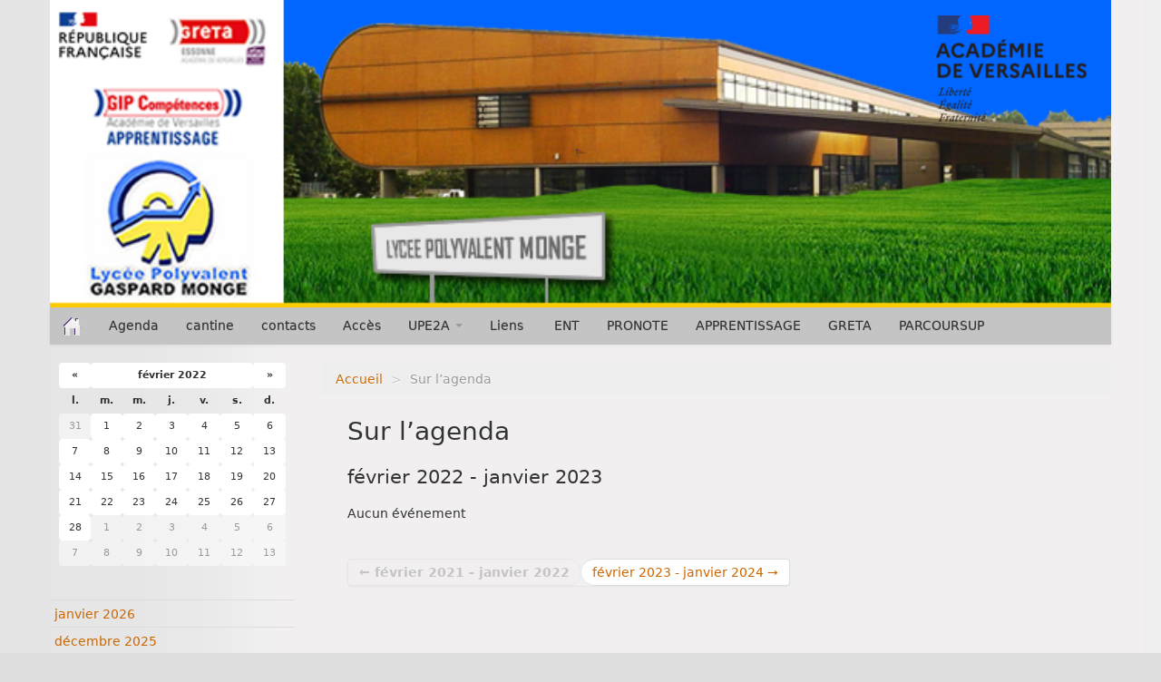

--- FILE ---
content_type: text/html; charset=utf-8
request_url: https://lyc-monge-savigny.ac-versailles.fr/spip.php?page=agenda&date_debut=2022-02-19
body_size: 5797
content:
<!DOCTYPE HTML>
<!--[if lt IE 7 ]> <html class="page_agenda ltr fr no-js ie ie6 lte9 lte8 lte7" xmlns="http://www.w3.org/1999/xhtml" xml:lang="fr" lang="fr" dir="ltr"> <![endif]-->
<!--[if IE 7 ]>    <html class="page_agenda ltr fr no-js ie ie7 lte9 lte8 lte7" xmlns="http://www.w3.org/1999/xhtml" xml:lang="fr" lang="fr" dir="ltr"> <![endif]-->
<!--[if IE 8 ]>    <html class="page_agenda ltr fr no-js ie ie8 lte9 lte8" xmlns="http://www.w3.org/1999/xhtml" xml:lang="fr" lang="fr" dir="ltr"> <![endif]-->
<!--[if IE 9 ]>    <html class="page_agenda ltr fr no-js ie ie9 lte9" xmlns="http://www.w3.org/1999/xhtml" xml:lang="fr" lang="fr" dir="ltr"> <![endif]-->
<!--[if (gt IE 9)|!(IE)]><!-->
<html class="page_agenda ltr fr no-js" xmlns="http://www.w3.org/1999/xhtml" xml:lang="fr" lang="fr" dir="ltr">
<!--<![endif]-->
	<head>
		<script type='text/javascript'>/*<![CDATA[*/(function(H){H.className=H.className.replace(/\bno-js\b/,'js')})(document.documentElement);/*]]>*/</script>
		
		<meta http-equiv="Content-Type" content="text/html; charset=utf-8" />

		<title>LPO MONGE</title>


<link rel="icon" type="image/x-icon" href="https://lyc-monge-savigny.ac-versailles.fr/plugins/scolaspip/favicon.ico" />
<link rel="shortcut icon" type="image/x-icon" href="https://lyc-monge-savigny.ac-versailles.fr/plugins/scolaspip/favicon.ico" /><meta http-equiv="Content-Type" content="text/html; charset=utf-8" />


<meta name="generator" content="SPIP 4.1.18" />


<link rel="alternate" type="application/rss+xml" title="Syndiquer tout le site" href="spip.php?page=backend" />
<meta name="viewport" content="width=device-width, initial-scale=1.0">

<link rel='stylesheet' href='local/cache-css/9379a49a05531644e6a40df42e5fc71f.css?1767476999' type='text/css' />











<script type='text/javascript'>var var_zajax_content='content';</script><script type="text/javascript">/* <![CDATA[ */
var mediabox_settings={"auto_detect":true,"ns":"box","tt_img":true,"sel_g":"#documents_portfolio a[type='image\/jpeg'],#documents_portfolio a[type='image\/png'],#documents_portfolio a[type='image\/gif']","sel_c":".mediabox","str_ssStart":"Diaporama","str_ssStop":"Arr\u00eater","str_cur":"{current}\/{total}","str_prev":"Pr\u00e9c\u00e9dent","str_next":"Suivant","str_close":"Fermer","str_loading":"Chargement\u2026","str_petc":"Taper \u2019Echap\u2019 pour fermer","str_dialTitDef":"Boite de dialogue","str_dialTitMed":"Affichage d\u2019un media","splash_url":"","lity":{"skin":"_simple-dark","maxWidth":"90%","maxHeight":"90%","minWidth":"400px","minHeight":"","slideshow_speed":"2500","opacite":"0.9","defaultCaptionState":"expanded"}};
/* ]]> */</script>
<!-- insert_head_css -->













 

 
















<script type='text/javascript' src='local/cache-js/b77c33011f43bbc99718a3dfbba59be7.js?1767476999'></script>










<!-- insert_head -->











<link rel="alternate" type="application/json+oembed" href="https://lyc-monge-savigny.ac-versailles.fr/oembed.api/?format=json&amp;url=https%3A%2F%2Flyc-monge-savigny.ac-versailles.fr%2Fspip.php%3Fpage%3Dagenda%26amp%3Bdate_debut%3D2022-02-19" />	</head>
	<body>
<div class="page container">
	<div class="header" id="header">
		<div class="container">
			<div class="row">
<header class="accueil clearfix span12">
<div class="bandeau_image"><a href="http://lyc-monge-savigny.ac-versailles.fr"><img
	src="IMG/logo/logo.png?1702031973"
	class="spip_logo" width='100%' height='100%' alt='LPO MONGE' title='LPO MONGE' /></a></div>
		
	

<div class="logo-institution">
	<a class="spip_out" href="http://www.ac-versailles.fr" title="Lien externe &mdash; Site de l'académie de Versailles"><img src='plugins/scolaspip/img/logo_academie.png?1767455691' alt='Site de l&#039;acad&#233;mie de Versailles' width='200' height='141' /></a>
</div>
</header>
</div>		</div>
	</div>
		
	<div class="navbar navbar-inverse " id="nav">
		<div class="container">
			<div class="menu menu-container navbar-inner  navbar-inverse navbar-static-top ">
	<a class="btn btn-navbar" data-toggle="collapse" data-target=".nav-collapse-main"><span class="icon-bar"></span><span class="icon-bar"></span><span class="icon-bar"></span></a>
<div class="nav-collapse nav-collapse-main collapse"><ul class="menu-items menu-liste nav span12 nav navbar-nav">
		<li class="item menu-entree "><a href="http://lyc-monge-savigny.ac-versailles.fr/" ><img src='plugins/scolaspip/img/picto-home.png?1767455691' alt='Accueil' width='20' height='20' /> </a></li>		
		 <li class="item menu-entree  btagenda "><a href="spip.php?page=agenda&amp;date_debut=2026-01-01" title="Agenda complet">Agenda</a></li>

		
		
		<li class="item item-81 menu-entree">
			<a href="spip.php?rubrique81" >cantine</a>
		</li>
		
        
		
		<li class="item item-82 menu-entree">
			<a href="spip.php?rubrique82" >contacts</a>
		</li>
		
        
		
		<li class="item item-83 menu-entree">
			<a href="spip.php?rubrique83" >Accès</a>
		</li>
		
        
		
		<li class="item menu-entree dropdown ">
			<a href="#"  class="dropdown-toggle" data-toggle="dropdown" role="button" >UPE2A <b class="caret"></b></a>
			<ul class="dropdown-menu" role="menu"	>
				<li class="item menu-entree "><a href="spip.php?rubrique78" >UPE2A</a></li>
				<li class="divider"></li>
				
				<li class="item menu-entree">
					<a href="spip.php?rubrique79">Présentation du dispositif</a>
					
				</li>
				
				<li class="item menu-entree">
					<a href="spip.php?rubrique80">Fond Social Européen</a>
					
				</li>
				
			</ul>
		</li>
		
        

		

		<li class="item menu-entree dropdown ">
			<a href="spip.php?page=sites" title="Tous les sites sélectionnés" class="dropdown-toggle" data-toggle="dropdown" role="button" >Liens&nbsp;<b class="caret  invisible"></b></a>
			<ul class="dropdown-menu" role="menu"	>
				<li class="item menu-entree "><a href="spip.php?page=sites" >Tous les liens</a></li>
				
			</ul>
		</li>
		
		
		<li class="item menu-entree"><a href="https://monlycee.net/" title="Lien externe" class="spip_out">ENT</a></li>
		
		<li class="item menu-entree"><a href="https://0912142j.index-education.net/pronote/" title="Lien externe - Gestion des notes, absences et cahier de texte" class="spip_out">PRONOTE</a></li>
		
		<li class="item menu-entree"><a href="https://view.genial.ly/655b5459e657560011db472a/interactive-content-formations-apprentissage-lycee-monge" title="Lien externe" class="spip_out">APPRENTISSAGE</a></li>
		
		<li class="item menu-entree"><a href="https://www.greta-essonne.fr/3-accueil" title="Lien externe" class="spip_out">GRETA</a></li>
		
		<li class="item menu-entree"><a href="https://www.parcoursup.fr" title="Lien externe - Admission Post-Bac : portail de coordinations des admissions dans l&#039;enseignement (...)" class="spip_out">PARCOURSUP</a></li>
		
	</ul></div>
</div>
		</div>
	</div>
		
	<div class="container ">
		<div class="row">
			<div class="content span9" id="content">
				<ul class="breadcrumb">
	<li><a href="http://lyc-monge-savigny.ac-versailles.fr/">Accueil</a><span class="divider"> &gt; </span></li>
	<li class="active">Sur l’agenda</li>
</ul>				<div class="inner-content"><section>

	<header class="cartouche">
		<h1 class="">Sur l’agenda</h1>
	</header>

	

	<div class="main">
		<div class='ajaxbloc' data-ajax-env='[base64]/vUnrPWLuCgeB7dac31YztI1wAVz3UJXi8LHjuwo/zH7oUPYGGePjk8LJFGBWvIQjiog==' data-origin="spip.php?page=agenda&amp;date_debut=2022-02-19">



<div id="agenda-liste" class="liste long evenements">
<h2>février 2022 - janvier 2023</h2>

	<p>Aucun événement</p>


<nav class="pagination">
	
	
	 
	<ul class="pager">
	<li
	class="prev previous disabled"><span class="on active" rel='prev'>&larr; février 2021 - janvier 2022</span></li><li
	class="next"><a href='spip.php?page=agenda&amp;date_debut=2023-02-19#agenda-liste' class='lien_pagination' rel='next'>février 2023 - janvier 2024 &rarr;</a></li>
</ul>
</nav>
</div></div><!--ajaxbloc-->	</div>
</section></div>
			</div>
			<div class="aside  col span3" id="aside">
				<div id="calendar" class="calendriermini minicalendar">
	<h2 class="menu-titre">Calendrier</h2>
	<div class="calendar-container"
					data-json="spip.php?page=calendrier_mini_event.json&amp;lang=fr"
					data-year="2022"
					data-month="2"
					data-url="spip.php?page=agenda&amp;date_debut=2022-02-19"
					data-vardate="date_debut"
					><div class="alt">
			
			<strong>février 2022&nbsp;:</strong>
			
			<p>Rien pour ce mois</p>
			
			<p class="pagination">
			<a rel="nofollow" href="spip.php?page=agenda&amp;date_debut=2022-01-01">janvier 2022</a>
			| <a rel="nofollow" href="spip.php?page=agenda&amp;date_debut=2022-03-01">mars 2022</a>
			</p>
		</div>
	</div>
</div><script type='text/javascript'>
if (window.jQuery){jQuery(function(){
	jQuery.getScript('local/cache-js/jsdyn-javascript_calendrier_mini_js-d5a950e4-minify-698c.js',function(){minical.init('.minicalendar .calendar-container');});
});}
</script><style type="text/css">
/*!
* Datepicker for Bootstrap v1.9.0 (https://github.com/uxsolutions/bootstrap-datepicker)
*
* Licensed under the Apache License v2.0 (http://www.apache.org/licenses/LICENSE-2.0)
*/
.datepicker{padding:4px;border-radius:4px;direction:ltr}
.datepicker-inline{width:220px;border:1px solid var(--minical-border-color,#eee)}
.datepicker-rtl{direction:rtl}
.datepicker-rtl.dropdown-menu{left:auto}
.datepicker-rtl table tr td span{float:right}
.datepicker-dropdown{top:0;left:0}
.datepicker-dropdown:before{content:'';display:inline-block;border-left:7px solid transparent;border-right:7px solid transparent;border-bottom:7px solid var(--minical-border-dark-color,#999);border-top:0;border-bottom-color:var(--minical-border-color,#eee);position:absolute}
.datepicker-dropdown:after{content:'';display:inline-block;border-left:6px solid transparent;border-right:6px solid transparent;border-bottom:6px solid #fff;border-top:0;position:absolute}
.datepicker-dropdown.datepicker-orient-left:before{left:6px}
.datepicker-dropdown.datepicker-orient-left:after{left:7px}
.datepicker-dropdown.datepicker-orient-right:before{right:6px}
.datepicker-dropdown.datepicker-orient-right:after{right:7px}
.datepicker-dropdown.datepicker-orient-bottom:before{top:-7px}
.datepicker-dropdown.datepicker-orient-bottom:after{top:-6px}
.datepicker-dropdown.datepicker-orient-top:before{bottom:-7px;border-bottom:0;border-top:7px solid var(--minical-border-dark-color,#999);}
.datepicker-dropdown.datepicker-orient-top:after{bottom:-6px;border-bottom:0;border-top:6px solid #fff}
.datepicker table{margin:0;-webkit-touch-callout:none;-webkit-user-select:none;-khtml-user-select:none;-moz-user-select:none;-ms-user-select:none;user-select:none}
.datepicker td,.datepicker th{text-align:center;width:20px;height:20px;border-radius:4px;border:none}
.table-striped .datepicker table tr td,.table-striped .datepicker table tr th{background-color:transparent}
.datepicker table tr td.day:hover,.datepicker table tr td.day.focused{background:#eee;cursor:pointer}
.datepicker table tr td.old,.datepicker table tr td.new{color:var(--minical-day-disabled-color,#999);}
.datepicker table tr td.disabled,.datepicker table tr td.disabled:hover{background:none;color:var(--minical-day-disabled-color,#999);;cursor:default}
.datepicker table tr td.highlighted{background:#d9edf7;border-radius:0}
.datepicker table tr td.range,.datepicker table tr td.range:hover,.datepicker table tr td.range.disabled,.datepicker table tr td.range.disabled:hover{background:#eee;border-radius:0}
.datepicker table tr td.active,.datepicker table tr td.active:hover,.datepicker table tr td.active.disabled,.datepicker table tr td.active.disabled:hover{background-color:var(--minical-active-bg,#04c);border:1px solid var(--minical-active-border-color,#04c);color:var(--minical-active-color,#fff)}
.datepicker table tr td.active:hover,.datepicker table tr td.active.disabled:hover,.datepicker table tr td.active:active,.datepicker table tr td.active:hover:active,.datepicker table tr td.active.disabled:active,.datepicker table tr td.active.disabled:hover:active,.datepicker table tr td.active.disabled,.datepicker table tr td.active:hover.disabled,.datepicker table tr td.active[disabled],.datepicker table tr td.active:hover[disabled],.datepicker table tr td.active.disabled[disabled],.datepicker table tr td.active.disabled:hover[disabled]{background-color:var(--minical-active-bg-hover,#04c)}
.datepicker table tr td span{display:block;width:23%;height:54px;line-height:54px;float:left;margin:1%;cursor:pointer;border-radius:4px}
.datepicker table tr td span:hover,.datepicker table tr td span.focused{background:#eee}
.datepicker table tr td span.disabled,.datepicker table tr td span.disabled:hover{background:none;color:var(--minical-day-disabled-color,#999);;cursor:default}
.datepicker table tr td span.active,.datepicker table tr td span.active:hover,.datepicker table tr td span.active.disabled,.datepicker table tr td span.active.disabled:hover{background-color:var(--minical-active-bg,#04c);border:1px solid var(--minical-active-border-color,#04c);color:var(--minical-active-color,#fff)}
.datepicker table tr td span.active:hover,.datepicker table tr td span.active:hover:hover,.datepicker table tr td span.active.disabled:hover,.datepicker table tr td span.active.disabled:hover:hover,.datepicker table tr td span.active:active,.datepicker table tr td span.active:hover:active,.datepicker table tr td span.active.disabled:active,.datepicker table tr td span.active.disabled:hover:active,.datepicker table tr td span.active.disabled,.datepicker table tr td span.active:hover.disabled,.datepicker table tr td span.active.disabled.disabled,.datepicker table tr td span.active.disabled:hover.disabled,.datepicker table tr td span.active[disabled],.datepicker table tr td span.active:hover[disabled],.datepicker table tr td span.active.disabled[disabled],.datepicker table tr td span.active.disabled:hover[disabled]{background-color:var(--minical-active-bg-hover,#04c)}
.datepicker table tr td span.old,.datepicker table tr td span.new{color:var(--minical-day-disabled-color,#999);}
.datepicker .datepicker-switch{width:145px}
.datepicker .datepicker-switch,.datepicker .prev,.datepicker .next,.datepicker tfoot tr th{cursor:pointer}
.datepicker .datepicker-switch:hover,.datepicker .prev:hover,.datepicker .next:hover,.datepicker tfoot tr th:hover{background:#eee}
.datepicker .prev.disabled,.datepicker .next.disabled{visibility:hidden}
.datepicker .cw{font-size:10px;width:12px;padding:0 2px 0 5px;vertical-align:middle}
.input-append.date .add-on,.input-prepend.date .add-on{cursor:pointer}
.input-append.date .add-on i,.input-prepend.date .add-on i{margin-top:3px}
.input-daterange input{text-align:center}
.input-daterange input:first-child{border-radius:3px 0 0 3px}
.input-daterange input:last-child{border-radius:0 3px 3px 0}
.input-daterange .add-on{display:inline-block;width:auto;min-width:16px;height:20px;padding:4px 5px;font-weight:400;line-height:20px;text-align:center;text-shadow:0 1px 0 #fff;vertical-align:middle;background-color:#eee;border:1px solid #ccc;margin-left:-5px;margin-right:-5px}
.datepicker.dropdown-menu{position:absolute;top:100%;left:0;z-index:1000;float:left;display:none;min-width:160px;list-style:none;background-color:#fff;border:1px solid #ccc;border:1px solid rgba(0,0,0,0.2);border-radius:5px;box-shadow:0 5px 10px rgba(0,0,0,0.2);-webkit-background-clip:padding-box;-moz-background-clip:padding;background-clip:padding-box;*border-right-width:2px;*border-bottom-width:2px;color:#333;font-size:13px;line-height:20px}
.datepicker.dropdown-menu th,.datepicker.datepicker-inline th,.datepicker.dropdown-menu td,.datepicker.datepicker-inline td{padding:4px 5px}
.calendriermini{margin-bottom:1em}
.calendriermini .calendar-container{height:17em;position:relative}
.calendriermini .calendar-container .image_loading{position:absolute;top:50%;left:50%;margin-top:-16px;margin-left:-16px}
:root{--minical-border-color:#ccc;--minical-active-bg:#f3d17a;--minical-active-color:#333;--minical-active-border-color:transparent;--minical-active-bg-hover:#deba5d;--minical-border-dark-color:#999;--minical-day-disabled-color:#999;--minical-calendrier-couleur6-bg:#DBB8DC;--minical-calendrier-couleur6-bg-hover:#cd9fce;--minical-calendrier-couleur6-color:#636}
.js .calendriermini .calendar-container .alt{display:none}
.calendriermini table{width:100%;font-size:.8em;text-align:center;margin:0 auto;border-collapse:collapse}
.calendriermini table caption{margin:0 auto;padding:0}
.calendriermini table th{padding:0}
.calendriermini table th,.calendriermini table td{width:14%;line-height:1.75em;padding:0;background:#fff}
.calendriermini .ui-datepicker-inline{width:100%;border:0!important;padding:0!important}
.calendriermini .datepicker-inline{width:100%!important;box-sizing:border-box;border:0!important;padding:0!important}
.calendriermini .datepicker-inline th.dow{background-color:transparent}
.calendriermini .datepicker-inline .old.day,.calendriermini .datepicker-inline .new.day{background-color:rgba(255,255,255,0.5)}
.calendriermini table .day.active{font-weight:700}
.calendriermini .datepicker .day.calendrier-couleur1{background-color:var(--minical-calendrier-couleur1-bg,var(--minical-active-bg));border-color:var(--minical-calendrier-couleur1-border-color,var(--minical-active-border-color));color:var(--minical-calendrier-couleur1-color,var(--minical-active-color))}
.calendriermini .datepicker .day.calendrier-couleur1:hover,.calendriermini .datepicker .day.calendrier-couleur1:active{background-color:var(--minical-calendrier-couleur1-bg-hover,var(--minical-active-bg-hover))}
.calendriermini .datepicker .day.calendrier-couleur2{background-color:var(--minical-calendrier-couleur2-bg,var(--minical-active-bg));border-color:var(--minical-calendrier-couleur2-border-color,var(--minical-active-border-color));color:var(--minical-calendrier-couleur2-color,var(--minical-active-color))}
.calendriermini .datepicker .day.calendrier-couleur2:hover,.calendriermini .datepicker .day.calendrier-couleur2:active{background-color:var(--minical-calendrier-couleur2-bg-hover,var(--minical-active-bg-hover))}
.calendriermini .datepicker .day.calendrier-couleur3{background-color:var(--minical-calendrier-couleur3-bg,var(--minical-active-bg));border-color:var(--minical-calendrier-couleur3-border-color,var(--minical-active-border-color));color:var(--minical-calendrier-couleur3-color,var(--minical-active-color))}
.calendriermini .datepicker .day.calendrier-couleur3:hover,.calendriermini .datepicker .day.calendrier-couleur3:active{background-color:var(--minical-calendrier-couleur3-bg-hover,var(--minical-active-bg-hover))}
.calendriermini .datepicker .day.calendrier-couleur4{background-color:var(--minical-calendrier-couleur4-bg,var(--minical-active-bg));border-color:var(--minical-calendrier-couleur4-border-color,var(--minical-active-border-color));color:var(--minical-calendrier-couleur4-color,var(--minical-active-color))}
.calendriermini .datepicker .day.calendrier-couleur4:hover,.calendriermini .datepicker .day.calendrier-couleur4:active{background-color:var(--minical-calendrier-couleur4-bg-hover,var(--minical-active-bg-hover))}
.calendriermini .datepicker .day.calendrier-couleur5{background-color:var(--minical-calendrier-couleur5-bg,var(--minical-active-bg));border-color:var(--minical-calendrier-couleur5-border-color,var(--minical-active-border-color));color:var(--minical-calendrier-couleur5-color,var(--minical-active-color))}
.calendriermini .datepicker .day.calendrier-couleur5:hover,.calendriermini .datepicker .day.calendrier-couleur5:active{background-color:var(--minical-calendrier-couleur5-bg-hover,var(--minical-active-bg-hover))}
.calendriermini .datepicker .day.calendrier-couleur6{background-color:var(--minical-calendrier-couleur6-bg,var(--minical-active-bg));border-color:var(--minical-calendrier-couleur6-border-color,var(--minical-active-border-color));color:var(--minical-calendrier-couleur6-color,var(--minical-active-color))}
.calendriermini .datepicker .day.calendrier-couleur6:hover,.calendriermini .datepicker .day.calendrier-couleur6:active{background-color:var(--minical-calendrier-couleur6-bg-hover,var(--minical-active-bg-hover))}

</style>
<a id='pagination_mois' class='pagination_ancre'></a>
<ul class="liste-items">

<li class="item"><a href='spip.php?page=agenda&amp;date_debut=2026-01-01'>janvier 2026</a></li>

<li class="item"><a href='spip.php?page=agenda&amp;date_debut=2025-12-01'>décembre 2025</a></li>

<li class="item"><a href='spip.php?page=agenda&amp;date_debut=2025-09-01'>septembre 2025</a></li>

<li class="item"><a href='spip.php?page=agenda&amp;date_debut=2024-02-01'>février 2024</a></li>

</ul>							</div>
		</div>
	</div>

	<div class="footer" id="footer">
		<div class="container">
			<div class="colophon">
	 2014-2026  &mdash; LPO MONGE  (académie de Versailles)<p>Directeur de publication : Mme. MENESTREAU</p>
	<p>
			<a href="spip.php?page=login&amp;url=spip.php%3Fpage%3Dagenda%26amp%3Bdate_debut%3D2022-02-19" rel="nofollow" class='login_modal'><i class="icon-user"></i> Se connecter</a><span class="sep"> | </span>	
	<a rel="contents" href="spip.php?page=plan"><i class="icon-asterisk"></i> Plan du site</a><span class="sep"> | </span>
	<a href="spip.php?page=mentions" title="Informations sur le site"><i class="icon-info-sign"></i> Mentions légales</a><span class="sep"> | </span>
	<a href="spip.php?page=backend" rel="alternate" title="Syndiquer tout le site"><img src='squelettes-dist/img/feed.png?1724149392' alt='Suivre la vie du site' width='16' height='16' />&nbsp;RSS&nbsp;2.0</a>
	
	</p>
</div>
<small class="generator">
	<a href="https://www.spip.net/" rel="generator" title="Site réalisé avec SPIP" class="spip_out"><img src='plugins/scolaspip/spip.png?1767455691' alt='SPIP' width='60' height='40' /></a>
	<a href="https://contrib.spip.net/?article4749" title="Squelette ScolaSPIP"><img src='plugins/scolaspip/img/scolaspip.png?1767455691' alt='ScolaSPIP' width='95' height='40' /></a>
</small>		</div>
	</div>
</div>
</body></html>